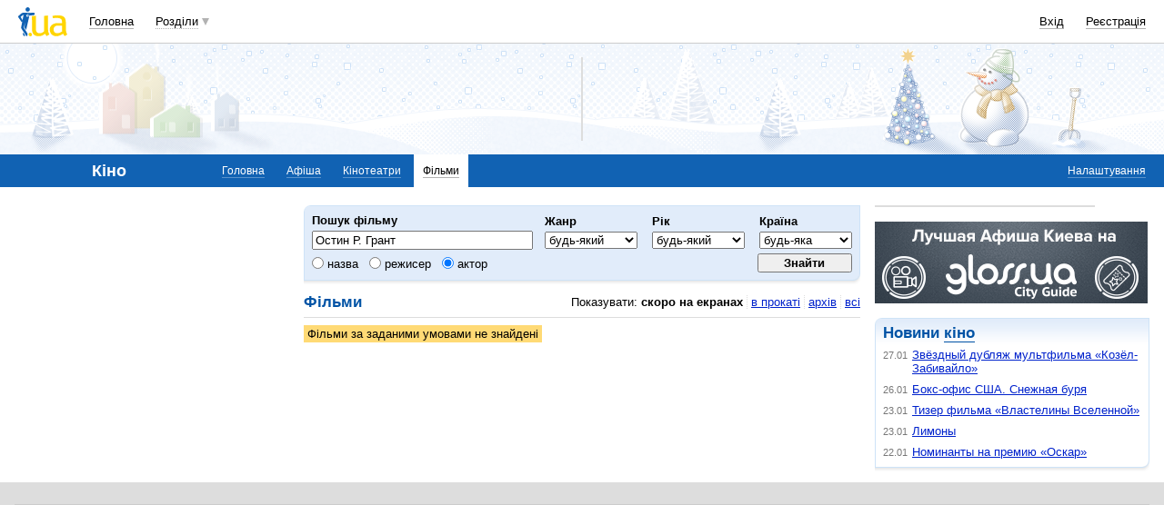

--- FILE ---
content_type: text/html; charset=utf-8
request_url: https://www.google.com/recaptcha/api2/aframe
body_size: 153
content:
<!DOCTYPE HTML><html><head><meta http-equiv="content-type" content="text/html; charset=UTF-8"></head><body><script nonce="dbBhjOpHLyurpdJBXWyC-w">/** Anti-fraud and anti-abuse applications only. See google.com/recaptcha */ try{var clients={'sodar':'https://pagead2.googlesyndication.com/pagead/sodar?'};window.addEventListener("message",function(a){try{if(a.source===window.parent){var b=JSON.parse(a.data);var c=clients[b['id']];if(c){var d=document.createElement('img');d.src=c+b['params']+'&rc='+(localStorage.getItem("rc::a")?sessionStorage.getItem("rc::b"):"");window.document.body.appendChild(d);sessionStorage.setItem("rc::e",parseInt(sessionStorage.getItem("rc::e")||0)+1);localStorage.setItem("rc::h",'1769698558550');}}}catch(b){}});window.parent.postMessage("_grecaptcha_ready", "*");}catch(b){}</script></body></html>

--- FILE ---
content_type: application/javascript; charset=utf-8
request_url: https://fundingchoicesmessages.google.com/f/AGSKWxVzXvEGn1OBz3FOEAG9OVyf-VwgDKBh6MAlb0d1Clt10RDflXFXQXNTRekNd7_PXVXTI-9Y5hNApy-VfkO-PCBMaZh7nTVgQTrBFdeoVpEc4LZVRyCyJMt4B-l1YpXReU5hL3HjmB0aOv9yE7M2SNv8G6scvfnHd0IuoquNMMRnSdtYm3l_oWsiqS4D/_/googleadright./ad-overlay--468x80_/ad-skyscraper._ad_integration.
body_size: -1286
content:
window['3d6bea46-b940-4d08-8226-911b5cd3ee47'] = true;